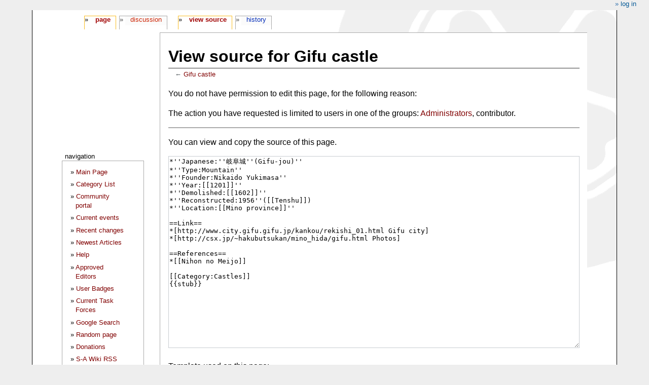

--- FILE ---
content_type: text/html; charset=UTF-8
request_url: http://samurai-archives.com/w/index.php?title=Gifu_castle&action=edit
body_size: 4801
content:
<!DOCTYPE html>
<html class="client-nojs" lang="en" dir="ltr">
<head>
<meta charset="UTF-8"/>
<title>View source for Gifu castle - SamuraiWiki</title>
<script>document.documentElement.className="client-js";RLCONF={"wgBreakFrames":!0,"wgSeparatorTransformTable":["",""],"wgDigitTransformTable":["",""],"wgDefaultDateFormat":"dmy","wgMonthNames":["","January","February","March","April","May","June","July","August","September","October","November","December"],"wgRequestId":"9c531b1ae5a9a9493ed1e949","wgCSPNonce":!1,"wgCanonicalNamespace":"","wgCanonicalSpecialPageName":!1,"wgNamespaceNumber":0,"wgPageName":"Gifu_castle","wgTitle":"Gifu castle","wgCurRevisionId":16996,"wgRevisionId":0,"wgArticleId":5631,"wgIsArticle":!1,"wgIsRedirect":!1,"wgAction":"edit","wgUserName":null,"wgUserGroups":["*"],"wgCategories":[],"wgPageContentLanguage":"en","wgPageContentModel":"wikitext","wgRelevantPageName":"Gifu_castle","wgRelevantArticleId":5631,"wgIsProbablyEditable":!1,"wgRelevantPageIsProbablyEditable":!1,"wgRestrictionEdit":[],"wgRestrictionMove":[],"wgMediaViewerOnClick":!0,"wgMediaViewerEnabledByDefault":!0,"wgVisualEditor":{
"pageLanguageCode":"en","pageLanguageDir":"ltr","pageVariantFallbacks":"en"},"wgMFDisplayWikibaseDescriptions":{"search":!1,"nearby":!1,"watchlist":!1,"tagline":!1},"wgEditSubmitButtonLabelPublish":!1};RLSTATE={"site.styles":"ready","noscript":"ready","user.styles":"ready","user":"ready","user.options":"loading","ext.visualEditor.desktopArticleTarget.noscript":"ready","mediawiki.skinning.content.externallinks":"ready","skins.monobook.responsive":"ready"};RLPAGEMODULES=["mediawiki.action.edit.collapsibleFooter","site","mediawiki.page.startup","mediawiki.page.ready","ext.visualEditor.desktopArticleTarget.init","ext.visualEditor.targetLoader","skins.monobook.mobile"];</script>
<script>(RLQ=window.RLQ||[]).push(function(){mw.loader.implement("user.options@1hzgi",function($,jQuery,require,module){/*@nomin*/mw.user.tokens.set({"patrolToken":"+\\","watchToken":"+\\","csrfToken":"+\\"});
});});</script>
<link rel="stylesheet" href="/w/load.php?lang=en&amp;modules=ext.visualEditor.desktopArticleTarget.noscript%7Cmediawiki.skinning.content.externallinks%7Cskins.monobook.responsive&amp;only=styles&amp;skin=monobook"/>
<script async="" src="/w/load.php?lang=en&amp;modules=startup&amp;only=scripts&amp;raw=1&amp;skin=monobook"></script>
<!--[if lt IE 9]><link rel="stylesheet" href="/w/skins/MonoBook/resources/screen-desktop.css?d010f" media="screen"/><![endif]-->
<meta name="ResourceLoaderDynamicStyles" content=""/>
<link rel="stylesheet" href="/w/load.php?lang=en&amp;modules=site.styles&amp;only=styles&amp;skin=monobook"/>
<meta name="generator" content="MediaWiki 1.35.2"/>
<meta name="robots" content="noindex,nofollow"/>
<meta name="viewport" content="width=device-width, initial-scale=1.0, user-scalable=yes, minimum-scale=0.25, maximum-scale=5.0"/>
<link rel="shortcut icon" href="https://mywikis-wiki-media.s3.us-central-1.wasabisys.com/samuraiwiki/Favicon.ico"/>
<link rel="search" type="application/opensearchdescription+xml" href="/w/opensearch_desc.php" title="SamuraiWiki (en)"/>
<link rel="EditURI" type="application/rsd+xml" href="//samurai-archives.com/w/api.php?action=rsd"/>
<link rel="alternate" type="application/atom+xml" title="SamuraiWiki Atom feed" href="/w/index.php?title=Special:RecentChanges&amp;feed=atom"/>
<!--[if lt IE 9]><script src="/w/resources/lib/html5shiv/html5shiv.js"></script><![endif]-->
</head>
<body class="mediawiki ltr sitedir-ltr mw-hide-empty-elt ns-0 ns-subject page-Gifu_castle rootpage-Gifu_castle skin-monobook action-edit minerva--history-page-action-enabled"><div id="globalWrapper"><div id="column-content"><div id="content" class="mw-body" role="main"><a id="top"></a><div class="mw-indicators mw-body-content">
</div>
<h1 id="firstHeading" class="firstHeading" lang="en">View source for Gifu castle</h1><div id="bodyContent" class="mw-body-content"><div id="siteSub">From SamuraiWiki</div><div id="contentSub" lang="en" dir="ltr">← <a href="/wiki/Gifu_castle" title="Gifu castle">Gifu castle</a></div><div id="jump-to-nav"></div><a href="#column-one" class="mw-jump-link">Jump to navigation</a><a href="#searchInput" class="mw-jump-link">Jump to search</a><!-- start content --><div id="mw-content-text"><p>You do not have permission to edit this page, for the following reason:
</p>
<div class="permissions-errors">
<p>The action you have requested is limited to users in one of the groups: <a href="/wiki/SamuraiWiki:Administrators" title="SamuraiWiki:Administrators">Administrators</a>, contributor.
</p>
</div><hr />
<p>You can view and copy the source of this page.
</p><textarea readonly="" accesskey="," id="wpTextbox1" cols="80" rows="25" style="" class="mw-editfont-monospace" lang="en" dir="ltr" name="wpTextbox1">*''Japanese:''岐阜城''(Gifu-jou)''
*''Type:Mountain''
*''Founder:Nikaido Yukimasa''
*''Year:[[1201]]''
*''Demolished:[[1602]]''
*''Reconstructed:1956''([[Tenshu]])
*''Location:[[Mino province]]''

==Link==
*[http://www.city.gifu.gifu.jp/kankou/rekishi_01.html Gifu city]
*[http://csx.jp/~hakubutsukan/mino_hida/gifu.html Photos]

==References==
*[[Nihon no Meijo]]

[[Category:Castles]]
{{stub}}
</textarea><div class="templatesUsed"><div class="mw-templatesUsedExplanation"><p>Template used on this page:
</p></div><ul>
<li><a href="/wiki/Template:Stub" title="Template:Stub">Template:Stub</a> (<a href="/w/index.php?title=Template:Stub&amp;action=edit" title="Template:Stub">view source</a>) </li></ul></div><p id="mw-returnto">Return to <a href="/wiki/Gifu_castle" title="Gifu castle">Gifu castle</a>.</p>
</div><div class="printfooter">
Retrieved from "<a dir="ltr" href="http://samurai-archives.com/wiki/Gifu_castle">http://samurai-archives.com/wiki/Gifu_castle</a>"</div>
<div id="catlinks" class="catlinks catlinks-allhidden" data-mw="interface"></div><!-- end content --><div class="visualClear"></div></div></div><div class="visualClear"></div></div><div id="column-one" lang="en" dir="ltr"><h2>Navigation menu</h2><div role="navigation" class="portlet" id="p-cactions" aria-labelledby="p-cactions-label"><h3 id="p-cactions-label" lang="en" dir="ltr">Page actions</h3><div class="pBody"><ul lang="en" dir="ltr"><li id="ca-nstab-main" class="selected"><a href="/wiki/Gifu_castle" title="View the content page [c]" accesskey="c">Page</a></li><li id="ca-talk" class="new"><a href="/w/index.php?title=Talk:Gifu_castle&amp;action=edit&amp;redlink=1" rel="discussion" title="Discussion about the content page (page does not exist) [t]" accesskey="t">Discussion</a></li><li id="ca-viewsource" class="selected"><a href="/w/index.php?title=Gifu_castle&amp;action=edit" title="This page is protected.&#10;You can view its source [e]" accesskey="e">View source</a></li><li id="ca-history"><a href="/w/index.php?title=Gifu_castle&amp;action=history" title="Past revisions of this page [h]" accesskey="h">History</a></li></ul></div></div><div role="navigation" class="portlet" id="p-cactions-mobile" aria-labelledby="p-cactions-mobile-label"><h3 id="p-cactions-mobile-label" lang="en" dir="ltr">Page actions</h3><div class="pBody"><ul lang="en" dir="ltr"><li id="ca-nstab-main-mobile" class="selected"><a href="/wiki/Gifu_castle" title="Page">Page</a></li><li id="ca-talk-mobile" class="new"><a href="/w/index.php?title=Talk:Gifu_castle&amp;action=edit&amp;redlink=1" rel="discussion" title=" (page does not exist)">Discussion</a></li><li id="ca-more"><a href="#p-cactions">More</a></li><li id="ca-tools"><a href="#p-tb" title="Tools">Tools</a></li><li id="ca-languages"><a href="#p-lang" title="In other languages">In other languages</a></li></ul></div></div><div role="navigation" class="portlet" id="p-personal" aria-labelledby="p-personal-label"><h3 id="p-personal-label" lang="en" dir="ltr">Personal tools</h3><div class="pBody"><ul lang="en" dir="ltr"><li id="pt-login"><a href="/w/index.php?title=Special:UserLogin&amp;returnto=Gifu+castle&amp;returntoquery=action%3Dedit" title="You are encouraged to log in; however, it is not mandatory [o]" accesskey="o">Log in</a></li></ul></div></div><div class="portlet" id="p-logo" role="banner"><a href="/wiki/Main_Page" class="mw-wiki-logo" title="Visit the main page"></a></div><div id="sidebar"><div role="navigation" class="portlet generated-sidebar" id="p-navigation" aria-labelledby="p-navigation-label"><h3 id="p-navigation-label" lang="en" dir="ltr">Navigation</h3><div class="pBody"><ul lang="en" dir="ltr"><li id="n-mainpage"><a href="/wiki/Main_Page" title="Visit the main page [z]" accesskey="z">Main Page</a></li><li id="n-Category-List"><a href="/wiki/SamuraiWiki:Categories">Category List</a></li><li id="n-portal"><a href="/wiki/SamuraiWiki:Community_portal" title="About the project, what you can do, where to find things">Community portal</a></li><li id="n-currentevents"><a href="/wiki/SamuraiWiki:Current_events" title="Find background information on current events">Current events</a></li><li id="n-recentchanges"><a href="/wiki/Special:RecentChanges" title="A list of recent changes in the wiki [r]" accesskey="r">Recent changes</a></li><li id="n-Newest-Articles"><a href="/wiki/Special:NewPages">Newest Articles</a></li><li id="n-help"><a href="/wiki/SamuraiWiki:Help" title="The place to find out">Help</a></li><li id="n-Approved-Editors"><a href="/wiki/SamuraiWiki:Approved_Editors">Approved Editors</a></li><li id="n-User-Badges"><a href="/wiki/Category:User_Specialization">User Badges</a></li><li id="n-Current-Task-Forces"><a href="/wiki/Category:SamuraiWiki_Task_Forces">Current Task Forces</a></li><li id="n-Google-Search"><a href="http://www.samurai-archives.com/searchst.html" rel="nofollow">Google Search</a></li><li id="n-randompage"><a href="/wiki/Special:Random" title="Load a random page [x]" accesskey="x">Random page</a></li><li id="n-Donations"><a href="http://www.samurai-archives.com/donate.html" rel="nofollow">Donations</a></li><li id="n-S-A-Wiki-RSS-Feed"><a href="http://feeds.feedburner.com/samuraiwiki" rel="nofollow">S-A Wiki RSS Feed</a></li><li id="n-About-SamuraiWiki"><a href="/wiki/SamuraiWiki:About">About SamuraiWiki</a></li></ul></div></div><div role="navigation" class="portlet generated-sidebar" id="p-Site_links" aria-labelledby="p-Site_links-label"><h3 id="p-Site_links-label" lang="en" dir="ltr">Site links</h3><div class="pBody"><ul lang="en" dir="ltr"><li id="n-The-Samurai-Archives"><a href="http://www.samurai-archives.com" rel="nofollow">The Samurai Archives</a></li><li id="n-S-A-History-Podcast"><a href="http://www.samuraipodcast.com" rel="nofollow">S-A History Podcast</a></li><li id="n-S-A-Podcast-on-Reddit"><a href="https://www.reddit.com/r/samuraipodcast/" rel="nofollow">S-A Podcast on Reddit</a></li><li id="n-S-A-on-Facebook"><a href="http://www.facebook.com/pages/Samurai-Archives/104533213984" rel="nofollow">S-A on Facebook</a></li><li id="n-S-A-on-Twitter"><a href="http://www.twitter.com/samuraiarchives" rel="nofollow">S-A on Twitter</a></li><li id="n-S-A-on-Reddit"><a href="https://www.reddit.com/r/samuraiarchives/" rel="nofollow">S-A on Reddit</a></li><li id="n-S-A-Forums"><a href="http://forums.samurai-archives.com" rel="nofollow">S-A Forums</a></li><li id="n-S-A-Yahoo-Group"><a href="http://groups.yahoo.com/group/samuraihistory/" rel="nofollow">S-A Yahoo Group</a></li><li id="n-S-A-Blog"><a href="http://www.theshogunshouse.com/" rel="nofollow">S-A Blog</a></li><li id="n-S-A-Store"><a href="http://www.cafepress.com/samuraiarchives" rel="nofollow">S-A Store</a></li><li id="n-S-A-Bookstore"><a href="http://astore.amazon.com/samurai-20" rel="nofollow">S-A Bookstore</a></li></ul></div></div><div role="navigation" class="portlet" id="p-tb" aria-labelledby="p-tb-label"><h3 id="p-tb-label" lang="en" dir="ltr">Tools</h3><div class="pBody"><ul lang="en" dir="ltr"><li id="t-whatlinkshere"><a href="/wiki/Special:WhatLinksHere/Gifu_castle" title="A list of all wiki pages that link here [j]" accesskey="j">What links here</a></li><li id="t-recentchangeslinked"><a href="/wiki/Special:RecentChangesLinked/Gifu_castle" rel="nofollow" title="Recent changes in pages linked from this page [k]" accesskey="k">Related changes</a></li><li id="t-specialpages"><a href="/wiki/Special:SpecialPages" title="A list of all special pages [q]" accesskey="q">Special pages</a></li><li id="t-info"><a href="/w/index.php?title=Gifu_castle&amp;action=info" title="More information about this page">Page information</a></li></ul></div></div><div role="search" class="portlet" id="p-search"><h3 id="p-search-label" lang="en" dir="ltr"><label for="searchInput">Search</label></h3><div class="pBody" id="searchBody"><form action="/w/index.php" id="searchform"><input type="hidden" value="Special:Search" name="title"/><input type="search" name="search" placeholder="Search SamuraiWiki" title="Search SamuraiWiki [f]" accesskey="f" id="searchInput"/><input type="submit" name="go" value="Go" title="Go to a page with this exact name if it exists" id="searchGoButton" class="searchButton"/>  <input type="submit" name="fulltext" value="Search" title="Search the pages for this text" id="mw-searchButton" class="searchButton"/></form></div></div></div><a href="#sidebar" title="navigation" class="menu-toggle" id="sidebar-toggle"></a><a href="#p-personal" title="user tools" class="menu-toggle" id="p-personal-toggle"></a><a href="#globalWrapper" title="back to top" class="menu-toggle" id="globalWrapper-toggle"></a></div><!-- end of the left (by default at least) column --><div class="visualClear"></div><div id="footer" class="mw-footer" role="contentinfo" lang="en" dir="ltr"><div id="f-poweredbyico" class="footer-icons"><a href="https://www.mediawiki.org/"><img src="/w/resources/assets/poweredby_mediawiki_88x31.png" alt="Powered by MediaWiki" srcset="/w/resources/assets/poweredby_mediawiki_132x47.png 1.5x, /w/resources/assets/poweredby_mediawiki_176x62.png 2x" width="88" height="31" loading="lazy"/></a></div><ul id="f-list"><li id="privacy"><a href="/wiki/SamuraiWiki:Privacy_policy" title="SamuraiWiki:Privacy policy">Privacy policy</a></li><li id="about"><a href="/wiki/SamuraiWiki:About" title="SamuraiWiki:About">About SamuraiWiki</a></li><li id="disclaimer"><a href="/wiki/SamuraiWiki:General_disclaimer" title="SamuraiWiki:General disclaimer">Disclaimers</a></li><li id="mobileview"><a href="//samurai-archives.com/w/index.php?title=Gifu_castle&amp;action=edit&amp;mobileaction=toggle_view_mobile" class="noprint stopMobileRedirectToggle">Mobile view</a></li><li id="mywikisdmca"><a href="//www.mywikis.com/dmca">DMCA Compliance</a></li></ul></div></div>
<script>(RLQ=window.RLQ||[]).push(function(){mw.config.set({"wgBackendResponseTime":60});});</script></body></html>

--- FILE ---
content_type: text/javascript; charset=utf-8
request_url: http://samurai-archives.com/w/load.php?lang=en&modules=ext.visualEditor.switching&skin=monobook&version=1r7jv
body_size: 9090
content:
mw.loader.implement("ext.visualEditor.switching@ccnwj",function($,jQuery,require,module){mw.libs.ve=mw.libs.ve||{};mw.libs.ve.SwitchConfirmDialog=function MWLibsVESwitchConfirmDialog(config){mw.libs.ve.SwitchConfirmDialog.super.call(this,config);};OO.inheritClass(mw.libs.ve.SwitchConfirmDialog,OO.ui.MessageDialog);mw.libs.ve.SwitchConfirmDialog.static.name='veswitchconfirm';mw.libs.ve.SwitchConfirmDialog.static.title=mw.msg('visualeditor-mweditmodeve-title');mw.libs.ve.SwitchConfirmDialog.static.message=mw.msg('visualeditor-mweditmodeve-warning');mw.libs.ve.SwitchConfirmDialog.static.actions=[{action:'cancel',label:mw.msg('visualeditor-mweditmodesource-warning-cancel'),flags:['safe','back']},{action:'discard',label:mw.msg('visualeditor-mweditmodesource-warning-switch-discard'),flags:'destructive'}];mw.libs.ve.SwitchConfirmDialog.prototype.getActionProcess=function(action){if(action==='discard'){return new OO.ui.Process(function(){this.getActions().setAbilities({cancel:!1}).get({
actions:'discard'})[0].pushPending();this.close({action:'discard'});},this);}else if(action==='cancel'){return new OO.ui.Process(function(){this.close({action:'cancel'});},this);}return mw.libs.ve.SwitchConfirmDialog.super.prototype.getActionProcess.call(this,action);};mw.libs.ve=mw.libs.ve||{};mw.libs.ve.SwitchPopupWidget=function MWLibsVESwitchPopupWidget(mode,config){var $content,showAgainLayout,showAgainCheckbox,prefix=mode==='visual'?'visualeditor-mweditmodewt':'visualeditor-mweditmodeve',option=mode==='visual'?'visualeditor-hidevisualswitchpopup':'visualeditor-hidesourceswitchpopup';mw.libs.ve.SwitchPopupWidget.super.call(this,$.extend({autoClose:!0,head:!0,label:mw.msg(prefix+'-popup-title'),padded:!0},config));$content=$('<p>').text(mw.msg(prefix+'-popup-body'));if(!mw.user.isAnon()){showAgainCheckbox=new OO.ui.CheckboxInputWidget().on('change',function(value){var configValue=value?'1':'';new mw.Api().saveOption(option,configValue);mw.user.options.set(option,configValue);
});showAgainLayout=new OO.ui.FieldLayout(showAgainCheckbox,{align:'inline',label:mw.msg('visualeditor-mweditmodeve-showagain')});$content=$content.add(showAgainLayout.$element);}this.$body.append($content);this.$element.addClass('ve-init-mw-switchPopupWidget');};OO.inheritClass(mw.libs.ve.SwitchPopupWidget,OO.ui.PopupWidget);mw.libs.ve=mw.libs.ve||{};mw.libs.ve.EditingTabDialog=function MWLibsVEMWEditingTabDialog(config){mw.libs.ve.EditingTabDialog.super.call(this,config);};OO.inheritClass(mw.libs.ve.EditingTabDialog,OO.ui.MessageDialog);mw.libs.ve.EditingTabDialog.static.name='editingtab';mw.libs.ve.EditingTabDialog.static.size='medium';mw.libs.ve.EditingTabDialog.static.title=mw.msg('visualeditor-editingtabdialog-title');mw.libs.ve.EditingTabDialog.static.message=mw.msg('visualeditor-editingtabdialog-body');mw.libs.ve.EditingTabDialog.static.actions=[{action:'prefer-wt',label:mw.msg('visualeditor-preference-tabs-prefer-wt')},{action:'prefer-ve',label:mw.msg(
'visualeditor-preference-tabs-prefer-ve')},{action:'multi-tab',label:mw.msg('visualeditor-preference-tabs-multi-tab')},{label:mw.msg('visualeditor-editingtabdialog-ok'),flags:['progressive','primary']}];mw.libs.ve.EditingTabDialog.prototype.getSetupProcess=function(action){return mw.libs.ve.EditingTabDialog.super.prototype.getSetupProcess.call(this,action).next(function(){new mw.Api().saveOption('visualeditor-hidetabdialog',1);mw.user.options.set('visualeditor-hidetabdialog',1);});};mw.libs.ve.EditingTabDialog.prototype.getActionProcess=function(action){var dialog=this,act=action;if(act){return new OO.ui.Process(function(){var action=this.getActions().get({actions:act})[0];action.pushPending();dialog.pushPending();new mw.Api().saveOption('visualeditor-tabs',act).done(function(){action.popPending();mw.user.options.set('visualeditor-tabs',act);dialog.close({action:act});});},this);}else{return mw.libs.ve.EditingTabDialog.super.prototype.getActionProcess.call(this,action);}};mw.libs.ve=mw
.libs.ve||{};mw.libs.ve.MWEditModeTool=function VeUiMWEditModeTool(){mw.libs.ve.MWEditModeTool.super.apply(this,arguments);this.modeAvailable=null;};OO.inheritClass(mw.libs.ve.MWEditModeTool,OO.ui.Tool);mw.libs.ve.MWEditModeTool.static.editMode=null;mw.libs.ve.MWEditModeTool.static.group='editMode';mw.libs.ve.MWEditModeTool.static.autoAddToCatchall=!1;mw.libs.ve.MWEditModeTool.static.autoAddToGroup=!1;mw.libs.ve.MWEditModeTool.static.unavailableTooltip=null;mw.libs.ve.MWEditModeTool.prototype.switch=function(){this.toolbar.emit('switchEditor',this.constructor.static.editMode);};mw.libs.ve.MWEditModeTool.prototype.getMode=function(){return'source';};mw.libs.ve.MWEditModeTool.prototype.isModeAvailable=function(){return true;};mw.libs.ve.MWEditModeTool.prototype.onSelect=function(){if(this.getMode()!==this.constructor.static.editMode){this.switch();}this.setActive(this.getMode()===this.constructor.static.editMode);};mw.libs.ve.MWEditModeTool.prototype.onUpdateState=function(){var
modeAvailable=this.isModeAvailable(this.constructor.static.editMode);if(this.modeAvailable!==modeAvailable){this.$link.attr('title',modeAvailable?OO.ui.resolveMsg(this.constructor.static.title):OO.ui.resolveMsg(this.constructor.static.unavailableTooltip));this.setDisabled(!modeAvailable);this.modeAvailable=modeAvailable;}this.setActive(this.getMode()===this.constructor.static.editMode);};mw.libs.ve.MWEditModeSourceTool=function VeUiMWEditModeSourceTool(){mw.libs.ve.MWEditModeSourceTool.super.apply(this,arguments);};OO.inheritClass(mw.libs.ve.MWEditModeSourceTool,mw.libs.ve.MWEditModeTool);mw.libs.ve.MWEditModeSourceTool.static.editMode='source';mw.libs.ve.MWEditModeSourceTool.static.name='editModeSource';mw.libs.ve.MWEditModeSourceTool.static.icon='wikiText';mw.libs.ve.MWEditModeSourceTool.static.title=OO.ui.deferMsg('visualeditor-mweditmodesource-tool-current');mw.libs.ve.MWEditModeSourceTool.static.unavailableTooltip=OO.ui.deferMsg('visualeditor-mweditmodesource-tool-unavailable');mw
.libs.ve.MWEditModeVisualTool=function VeUiMWEditModeVisualTool(){mw.libs.ve.MWEditModeVisualTool.super.apply(this,arguments);};OO.inheritClass(mw.libs.ve.MWEditModeVisualTool,mw.libs.ve.MWEditModeTool);mw.libs.ve.MWEditModeVisualTool.static.editMode='visual';mw.libs.ve.MWEditModeVisualTool.static.name='editModeVisual';mw.libs.ve.MWEditModeVisualTool.static.icon='eye';mw.libs.ve.MWEditModeVisualTool.static.title=OO.ui.deferMsg('visualeditor-mweditmodeve-tool-current');mw.libs.ve.MWEditModeVisualTool.static.unavailableTooltip=OO.ui.deferMsg('visualeditor-mweditmodeve-tool-unavailable');},{"css":[
".ve-init-mw-editSwitch{float:right}.ve-init-mw-editSwitch .oo-ui-toolbar-bar{background:transparent;box-shadow:none;border:0} .ve-init-mw-switchPopupWidget{white-space:normal;z-index:4}.ve-init-mw-switchPopupWidget .oo-ui-popupWidget-anchor{margin-left:1.25em}.ve-init-mw-switchPopupWidget .oo-ui-popupWidget-head{font-weight:bold}  .wikiEditor-ui-toolbar .ve-init-mw-editSwitch{font-size:12.8px}.ve-init-mw-editSwitch .oo-ui-popupToolGroup{height:24px;margin:3px}.ve-init-mw-editSwitch .oo-ui-popupToolGroup.oo-ui-iconElement .oo-ui-popupToolGroup-handle{padding-top:24px;height:0}.ve-init-mw-editSwitch .oo-ui-popupToolGroup-handle .oo-ui-iconElement-icon{margin:2px}.ve-init-mw-editSwitch .oo-ui-popupToolGroup-handle .oo-ui-indicatorElement-indicator{margin:6px}.ve-init-mw-editSwitch .oo-ui-popupToolGroup.oo-ui-indicatorElement.oo-ui-iconElement{min-width:48px}"]},{"visualeditor-editingtabdialog-body":
"{{SITENAME}} now remembers which editor you prefer. You can switch edit modes as you edit, and change your preference later.","visualeditor-editingtabdialog-ok":"Use the editor I used in my last edit","visualeditor-editingtabdialog-title":"Editing tabs","visualeditor-mweditmode-tooltip":"Switch editor","visualeditor-mweditmodesource-tool-current":"Source editing","visualeditor-mweditmodesource-tool-unavailable":"Source editing is not available here","visualeditor-mweditmodesource-warning-cancel":"Cancel","visualeditor-mweditmodesource-warning-switch-discard":"Discard my changes and switch","visualeditor-mweditmodeve-popup-body":"You can switch back to visual editing at any time by clicking on this icon.","visualeditor-mweditmodeve-popup-title":"You have switched to source editing","visualeditor-mweditmodeve-showagain":"Don't show this message again","visualeditor-mweditmodeve-title":"Switch to visual editing?","visualeditor-mweditmodeve-tool-current":"Visual editing",
"visualeditor-mweditmodeve-tool-unavailable":"Visual editing is not available here","visualeditor-mweditmodeve-warning":"You are switching to visual editing.\nDo you want to continue?","visualeditor-mweditmodewt-popup-body":"You can switch back to source editing at any time by clicking on this icon.","visualeditor-mweditmodewt-popup-title":"You have switched to visual editing","visualeditor-preference-tabs-multi-tab":"Show me both editor tabs","visualeditor-preference-tabs-prefer-ve":"Always give me the visual editor if possible","visualeditor-preference-tabs-prefer-wt":"Always give me the source editor"});